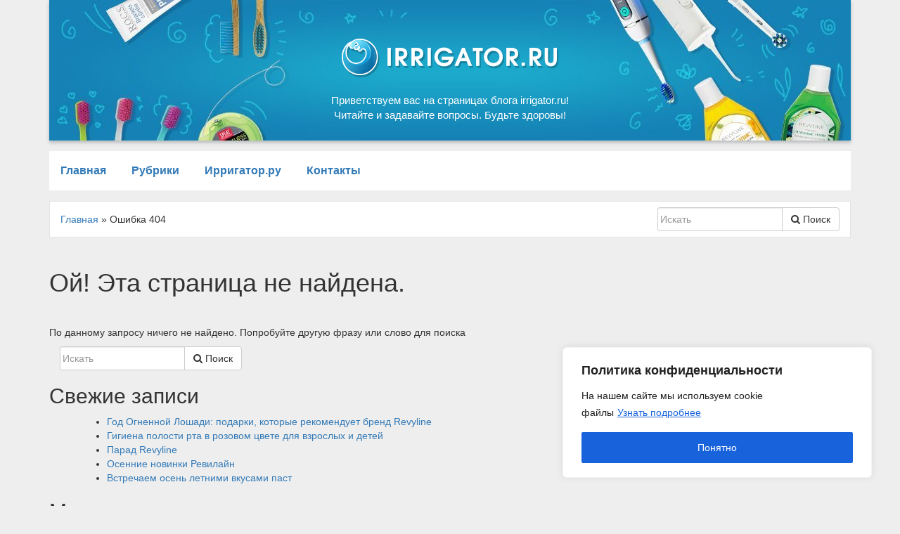

--- FILE ---
content_type: text/html; charset=UTF-8
request_url: https://blog.irrigator.ru/tag/primenenie-irrigatora
body_size: 9324
content:
<!doctype html> <html lang="ru-RU"> <head> <meta charset="UTF-8">  <meta name="viewport" content="width=device-width"><link rel="profile" href="http://gmpg.org/xfn/11"> <meta name="robots" content="noindex, follow"> <style>img:is([sizes="auto" i], [sizes^="auto," i]) { contain-intrinsic-size: 3000px 1500px }</style>  <title>Страница не найдена &#8902; Блог Ирригатор.ру</title> <meta property="og:locale" content="ru_RU"> <meta property="og:title" content="Страница не найдена &#8902; Блог Ирригатор.ру"> <meta property="og:site_name" content="Блог Ирригатор.ру"> <script type="application/ld+json" class="yoast-schema-graph" defer>{"@context":"https://schema.org","@graph":[{"@type":"WebSite","@id":"https://blog.irrigator.ru/#website","url":"https://blog.irrigator.ru/","name":"Блог Ирригатор.ру","description":"Блог магазина Ирригатор.ру","publisher":{"@id":"https://blog.irrigator.ru/#organization"},"potentialAction":[{"@type":"SearchAction","target":{"@type":"EntryPoint","urlTemplate":"https://blog.irrigator.ru/?s={search_term_string}"},"query-input":{"@type":"PropertyValueSpecification","valueRequired":true,"valueName":"search_term_string"}}],"inLanguage":"ru-RU"},{"@type":"Organization","@id":"https://blog.irrigator.ru/#organization","name":"Ирригатор.ру","url":"https://blog.irrigator.ru/","logo":{"@type":"ImageObject","inLanguage":"ru-RU","@id":"https://blog.irrigator.ru/#/schema/logo/image/","url":"https://blog.irrigator.ru/wp-content/uploads/2017/12/logo.png","contentUrl":"https://blog.irrigator.ru/wp-content/uploads/2017/12/logo.png","width":152,"height":138,"caption":"Ирригатор.ру"},"image":{"@id":"https://blog.irrigator.ru/#/schema/logo/image/"}}]}</script>  <link rel="alternate" type="application/rss+xml" title="Блог Ирригатор.ру &raquo; Лента" href="https://blog.irrigator.ru/feed"> <link rel="alternate" type="application/rss+xml" title="Блог Ирригатор.ру &raquo; Лента комментариев" href="https://blog.irrigator.ru/comments/feed"> <script src="/static/f6be6a.js" defer></script><style id="wp-emoji-styles-inline-css" type="text/css">

	img.wp-smiley, img.emoji {
		display: inline !important;
		border: none !important;
		box-shadow: none !important;
		height: 1em !important;
		width: 1em !important;
		margin: 0 0.07em !important;
		vertical-align: -0.1em !important;
		background: none !important;
		padding: 0 !important;
	}
</style> <link rel="stylesheet" href="/static/30e4b3.css"> <style id="classic-theme-styles-inline-css" type="text/css">
/*! This file is auto-generated */
.wp-block-button__link{color:#fff;background-color:#32373c;border-radius:9999px;box-shadow:none;text-decoration:none;padding:calc(.667em + 2px) calc(1.333em + 2px);font-size:1.125em}.wp-block-file__button{background:#32373c;color:#fff;text-decoration:none}
</style> <style id="global-styles-inline-css" type="text/css">
:root{--wp--preset--aspect-ratio--square: 1;--wp--preset--aspect-ratio--4-3: 4/3;--wp--preset--aspect-ratio--3-4: 3/4;--wp--preset--aspect-ratio--3-2: 3/2;--wp--preset--aspect-ratio--2-3: 2/3;--wp--preset--aspect-ratio--16-9: 16/9;--wp--preset--aspect-ratio--9-16: 9/16;--wp--preset--color--black: #000000;--wp--preset--color--cyan-bluish-gray: #abb8c3;--wp--preset--color--white: #ffffff;--wp--preset--color--pale-pink: #f78da7;--wp--preset--color--vivid-red: #cf2e2e;--wp--preset--color--luminous-vivid-orange: #ff6900;--wp--preset--color--luminous-vivid-amber: #fcb900;--wp--preset--color--light-green-cyan: #7bdcb5;--wp--preset--color--vivid-green-cyan: #00d084;--wp--preset--color--pale-cyan-blue: #8ed1fc;--wp--preset--color--vivid-cyan-blue: #0693e3;--wp--preset--color--vivid-purple: #9b51e0;--wp--preset--gradient--vivid-cyan-blue-to-vivid-purple: linear-gradient(135deg,rgba(6,147,227,1) 0%,rgb(155,81,224) 100%);--wp--preset--gradient--light-green-cyan-to-vivid-green-cyan: linear-gradient(135deg,rgb(122,220,180) 0%,rgb(0,208,130) 100%);--wp--preset--gradient--luminous-vivid-amber-to-luminous-vivid-orange: linear-gradient(135deg,rgba(252,185,0,1) 0%,rgba(255,105,0,1) 100%);--wp--preset--gradient--luminous-vivid-orange-to-vivid-red: linear-gradient(135deg,rgba(255,105,0,1) 0%,rgb(207,46,46) 100%);--wp--preset--gradient--very-light-gray-to-cyan-bluish-gray: linear-gradient(135deg,rgb(238,238,238) 0%,rgb(169,184,195) 100%);--wp--preset--gradient--cool-to-warm-spectrum: linear-gradient(135deg,rgb(74,234,220) 0%,rgb(151,120,209) 20%,rgb(207,42,186) 40%,rgb(238,44,130) 60%,rgb(251,105,98) 80%,rgb(254,248,76) 100%);--wp--preset--gradient--blush-light-purple: linear-gradient(135deg,rgb(255,206,236) 0%,rgb(152,150,240) 100%);--wp--preset--gradient--blush-bordeaux: linear-gradient(135deg,rgb(254,205,165) 0%,rgb(254,45,45) 50%,rgb(107,0,62) 100%);--wp--preset--gradient--luminous-dusk: linear-gradient(135deg,rgb(255,203,112) 0%,rgb(199,81,192) 50%,rgb(65,88,208) 100%);--wp--preset--gradient--pale-ocean: linear-gradient(135deg,rgb(255,245,203) 0%,rgb(182,227,212) 50%,rgb(51,167,181) 100%);--wp--preset--gradient--electric-grass: linear-gradient(135deg,rgb(202,248,128) 0%,rgb(113,206,126) 100%);--wp--preset--gradient--midnight: linear-gradient(135deg,rgb(2,3,129) 0%,rgb(40,116,252) 100%);--wp--preset--font-size--small: 13px;--wp--preset--font-size--medium: 20px;--wp--preset--font-size--large: 36px;--wp--preset--font-size--x-large: 42px;--wp--preset--spacing--20: 0.44rem;--wp--preset--spacing--30: 0.67rem;--wp--preset--spacing--40: 1rem;--wp--preset--spacing--50: 1.5rem;--wp--preset--spacing--60: 2.25rem;--wp--preset--spacing--70: 3.38rem;--wp--preset--spacing--80: 5.06rem;--wp--preset--shadow--natural: 6px 6px 9px rgba(0, 0, 0, 0.2);--wp--preset--shadow--deep: 12px 12px 50px rgba(0, 0, 0, 0.4);--wp--preset--shadow--sharp: 6px 6px 0px rgba(0, 0, 0, 0.2);--wp--preset--shadow--outlined: 6px 6px 0px -3px rgba(255, 255, 255, 1), 6px 6px rgba(0, 0, 0, 1);--wp--preset--shadow--crisp: 6px 6px 0px rgba(0, 0, 0, 1);}:where(.is-layout-flex){gap: 0.5em;}:where(.is-layout-grid){gap: 0.5em;}body .is-layout-flex{display: flex;}.is-layout-flex{flex-wrap: wrap;align-items: center;}.is-layout-flex > :is(*, div){margin: 0;}body .is-layout-grid{display: grid;}.is-layout-grid > :is(*, div){margin: 0;}:where(.wp-block-columns.is-layout-flex){gap: 2em;}:where(.wp-block-columns.is-layout-grid){gap: 2em;}:where(.wp-block-post-template.is-layout-flex){gap: 1.25em;}:where(.wp-block-post-template.is-layout-grid){gap: 1.25em;}.has-black-color{color: var(--wp--preset--color--black) !important;}.has-cyan-bluish-gray-color{color: var(--wp--preset--color--cyan-bluish-gray) !important;}.has-white-color{color: var(--wp--preset--color--white) !important;}.has-pale-pink-color{color: var(--wp--preset--color--pale-pink) !important;}.has-vivid-red-color{color: var(--wp--preset--color--vivid-red) !important;}.has-luminous-vivid-orange-color{color: var(--wp--preset--color--luminous-vivid-orange) !important;}.has-luminous-vivid-amber-color{color: var(--wp--preset--color--luminous-vivid-amber) !important;}.has-light-green-cyan-color{color: var(--wp--preset--color--light-green-cyan) !important;}.has-vivid-green-cyan-color{color: var(--wp--preset--color--vivid-green-cyan) !important;}.has-pale-cyan-blue-color{color: var(--wp--preset--color--pale-cyan-blue) !important;}.has-vivid-cyan-blue-color{color: var(--wp--preset--color--vivid-cyan-blue) !important;}.has-vivid-purple-color{color: var(--wp--preset--color--vivid-purple) !important;}.has-black-background-color{background-color: var(--wp--preset--color--black) !important;}.has-cyan-bluish-gray-background-color{background-color: var(--wp--preset--color--cyan-bluish-gray) !important;}.has-white-background-color{background-color: var(--wp--preset--color--white) !important;}.has-pale-pink-background-color{background-color: var(--wp--preset--color--pale-pink) !important;}.has-vivid-red-background-color{background-color: var(--wp--preset--color--vivid-red) !important;}.has-luminous-vivid-orange-background-color{background-color: var(--wp--preset--color--luminous-vivid-orange) !important;}.has-luminous-vivid-amber-background-color{background-color: var(--wp--preset--color--luminous-vivid-amber) !important;}.has-light-green-cyan-background-color{background-color: var(--wp--preset--color--light-green-cyan) !important;}.has-vivid-green-cyan-background-color{background-color: var(--wp--preset--color--vivid-green-cyan) !important;}.has-pale-cyan-blue-background-color{background-color: var(--wp--preset--color--pale-cyan-blue) !important;}.has-vivid-cyan-blue-background-color{background-color: var(--wp--preset--color--vivid-cyan-blue) !important;}.has-vivid-purple-background-color{background-color: var(--wp--preset--color--vivid-purple) !important;}.has-black-border-color{border-color: var(--wp--preset--color--black) !important;}.has-cyan-bluish-gray-border-color{border-color: var(--wp--preset--color--cyan-bluish-gray) !important;}.has-white-border-color{border-color: var(--wp--preset--color--white) !important;}.has-pale-pink-border-color{border-color: var(--wp--preset--color--pale-pink) !important;}.has-vivid-red-border-color{border-color: var(--wp--preset--color--vivid-red) !important;}.has-luminous-vivid-orange-border-color{border-color: var(--wp--preset--color--luminous-vivid-orange) !important;}.has-luminous-vivid-amber-border-color{border-color: var(--wp--preset--color--luminous-vivid-amber) !important;}.has-light-green-cyan-border-color{border-color: var(--wp--preset--color--light-green-cyan) !important;}.has-vivid-green-cyan-border-color{border-color: var(--wp--preset--color--vivid-green-cyan) !important;}.has-pale-cyan-blue-border-color{border-color: var(--wp--preset--color--pale-cyan-blue) !important;}.has-vivid-cyan-blue-border-color{border-color: var(--wp--preset--color--vivid-cyan-blue) !important;}.has-vivid-purple-border-color{border-color: var(--wp--preset--color--vivid-purple) !important;}.has-vivid-cyan-blue-to-vivid-purple-gradient-background{background: var(--wp--preset--gradient--vivid-cyan-blue-to-vivid-purple) !important;}.has-light-green-cyan-to-vivid-green-cyan-gradient-background{background: var(--wp--preset--gradient--light-green-cyan-to-vivid-green-cyan) !important;}.has-luminous-vivid-amber-to-luminous-vivid-orange-gradient-background{background: var(--wp--preset--gradient--luminous-vivid-amber-to-luminous-vivid-orange) !important;}.has-luminous-vivid-orange-to-vivid-red-gradient-background{background: var(--wp--preset--gradient--luminous-vivid-orange-to-vivid-red) !important;}.has-very-light-gray-to-cyan-bluish-gray-gradient-background{background: var(--wp--preset--gradient--very-light-gray-to-cyan-bluish-gray) !important;}.has-cool-to-warm-spectrum-gradient-background{background: var(--wp--preset--gradient--cool-to-warm-spectrum) !important;}.has-blush-light-purple-gradient-background{background: var(--wp--preset--gradient--blush-light-purple) !important;}.has-blush-bordeaux-gradient-background{background: var(--wp--preset--gradient--blush-bordeaux) !important;}.has-luminous-dusk-gradient-background{background: var(--wp--preset--gradient--luminous-dusk) !important;}.has-pale-ocean-gradient-background{background: var(--wp--preset--gradient--pale-ocean) !important;}.has-electric-grass-gradient-background{background: var(--wp--preset--gradient--electric-grass) !important;}.has-midnight-gradient-background{background: var(--wp--preset--gradient--midnight) !important;}.has-small-font-size{font-size: var(--wp--preset--font-size--small) !important;}.has-medium-font-size{font-size: var(--wp--preset--font-size--medium) !important;}.has-large-font-size{font-size: var(--wp--preset--font-size--large) !important;}.has-x-large-font-size{font-size: var(--wp--preset--font-size--x-large) !important;}
:where(.wp-block-post-template.is-layout-flex){gap: 1.25em;}:where(.wp-block-post-template.is-layout-grid){gap: 1.25em;}
:where(.wp-block-columns.is-layout-flex){gap: 2em;}:where(.wp-block-columns.is-layout-grid){gap: 2em;}
:root :where(.wp-block-pullquote){font-size: 1.5em;line-height: 1.6;}
</style>   <link rel="stylesheet" href="/static/47bf69.css">   <link rel="https://api.w.org/" href="https://blog.irrigator.ru/wp-json/"><link rel="EditURI" type="application/rsd+xml" title="RSD" href="https://blog.irrigator.ru/xmlrpc.php?rsd"> <meta name="generator" content="WordPress 6.8.3"> <style id="cky-style-inline">[data-cky-tag]{visibility:hidden;}</style>    <link rel="stylesheet" href="/static/6b6f13.css"> </head> <body class="error404 wp-theme-iriigator_17 hfeed"> <div class="header"> <div class="container"> <div class="row"> <div class="col-xs-12"> <header id="r_js_topHeader" class="r_blog__header r_bottom_shadow clearfix"> <img src="/static/img/wp-content/themes/iriigator_17/images/header_bg_left.jpg" class="pull-left" alt="" width="511" height="200"> <img src="/static/img/wp-content/themes/iriigator_17/images/header_bg_right.jpg" class="pull-right r_blog__hidden" alt="" width="512" height="200"> <div class="r_blog__logo text-center"> <a href="https://blog.irrigator.ru"> <img src="/static/img/wp-content/themes/iriigator_17/images/blog_logo.png" width="308" height="55"> </a> <p>Приветствуем вас на страницах блога irrigator.ru!<br>Читайте и задавайте вопросы. Будьте здоровы!</p> </div> </header> </div> </div> </div> </div> <nav> <div class="container"> <div class="row"> <div class="col-xs-12"> <div class="r_top_mobileMenu"> <button id="r_js__mobileMenu">Меню <i class="fa fa-bars" aria-hidden="true"></i></button> <button id="r_js__mobileMenuClose"><i class="fa fa-times" aria-hidden="true"></i></button> </div> <div class="r_top__menu"> <div class="menu-menu-1-container"><ul id="r_js__fixedMenu" class="menu"><li id="menu-item-4844" class="menu-item menu-item-type-custom menu-item-object-custom menu-item-home menu-item-4844"><a href="https://blog.irrigator.ru/">Главная</a></li> <li id="menu-item-4851" class="menu-item menu-item-type-custom menu-item-object-custom menu-item-home menu-item-has-children menu-item-4851"><a href="https://blog.irrigator.ru/#">Рубрики</a> <ul class="sub-menu"> <li id="menu-item-4852" class="menu-item menu-item-type-taxonomy menu-item-object-category menu-item-4852"><a href="https://blog.irrigator.ru/category/avtorskaya-kolonka">Авторская колонка</a></li> <li id="menu-item-4853" class="menu-item menu-item-type-taxonomy menu-item-object-category menu-item-4853"><a href="https://blog.irrigator.ru/category/avtorskaya-kolonka/vopros-doktoru">Вопрос доктору</a></li> <li id="menu-item-4854" class="menu-item menu-item-type-taxonomy menu-item-object-category menu-item-4854"><a href="https://blog.irrigator.ru/category/alkotestery">Алкотестеры</a></li> <li id="menu-item-4855" class="menu-item menu-item-type-taxonomy menu-item-object-category menu-item-4855"><a href="https://blog.irrigator.ru/category/%d0%b1%d0%b5%d0%b7-%d1%80%d1%83%d0%b1%d1%80%d0%b8%d0%ba%d0%b8">Без рубрики</a></li> <li id="menu-item-4856" class="menu-item menu-item-type-taxonomy menu-item-object-category menu-item-4856"><a href="https://blog.irrigator.ru/category/detskay-stomatologiya">Детская стоматология</a></li> <li id="menu-item-4857" class="menu-item menu-item-type-taxonomy menu-item-object-category menu-item-4857"><a href="https://blog.irrigator.ru/category/drugoe">Другое</a></li> <li id="menu-item-4858" class="menu-item menu-item-type-taxonomy menu-item-object-category menu-item-4858"><a href="https://blog.irrigator.ru/category/zabolevanie-slizistoy-polosti-rta">Заболевание слизистой полости рта</a></li> <li id="menu-item-4859" class="menu-item menu-item-type-taxonomy menu-item-object-category menu-item-4859"><a href="https://blog.irrigator.ru/category/kanal-irrigator-zubov">Канал Ирригатор Зубов</a></li> <li id="menu-item-4860" class="menu-item menu-item-type-taxonomy menu-item-object-category menu-item-4860"><a href="https://blog.irrigator.ru/category/obzory">Обзоры</a></li> <li id="menu-item-4861" class="menu-item menu-item-type-taxonomy menu-item-object-category menu-item-4861"><a href="https://blog.irrigator.ru/category/ortodontiya">Ортодонтия</a></li> <li id="menu-item-4862" class="menu-item menu-item-type-taxonomy menu-item-object-category menu-item-4862"><a href="https://blog.irrigator.ru/category/ortopediy">Ортопедия</a></li> <li id="menu-item-4863" class="menu-item menu-item-type-taxonomy menu-item-object-category menu-item-4863"><a href="https://blog.irrigator.ru/category/parodontologiya">Пародонтология</a></li> <li id="menu-item-4864" class="menu-item menu-item-type-taxonomy menu-item-object-category menu-item-4864"><a href="https://blog.irrigator.ru/category/protezirovanie">Протезирование</a></li> <li id="menu-item-4865" class="menu-item menu-item-type-taxonomy menu-item-object-category menu-item-4865"><a href="https://blog.irrigator.ru/category/sredstva-gigieni-polosti-rta">Средства гигиены полости рта</a></li> <li id="menu-item-4866" class="menu-item menu-item-type-taxonomy menu-item-object-category menu-item-4866"><a href="https://blog.irrigator.ru/category/sredstva-gigieni-polosti-rta/obzory-elektricheskix-shhetok">Обзоры электрических щеток</a></li> <li id="menu-item-4867" class="menu-item menu-item-type-taxonomy menu-item-object-category menu-item-4867"><a href="https://blog.irrigator.ru/category/sredstva-gigieni-polosti-rta/testiruem">Тестируем вместе</a></li> <li id="menu-item-4868" class="menu-item menu-item-type-taxonomy menu-item-object-category menu-item-4868"><a href="https://blog.irrigator.ru/category/sredstva-gigieni-polosti-rta/urok-gigieny">Урок гигиены</a></li> <li id="menu-item-4869" class="menu-item menu-item-type-taxonomy menu-item-object-category menu-item-4869"><a href="https://blog.irrigator.ru/category/terapevticeskay-stomatologiya">Терапевтическая стоматология</a></li> <li id="menu-item-4870" class="menu-item menu-item-type-taxonomy menu-item-object-category menu-item-4870"><a href="https://blog.irrigator.ru/category/terapevticeskay-stomatologiya/vkusno-i-polezno">Вкусно и полезно</a></li> <li id="menu-item-4871" class="menu-item menu-item-type-taxonomy menu-item-object-category menu-item-4871"><a href="https://blog.irrigator.ru/category/terapevticeskay-stomatologiya/znaete-li-vy-chto">Знаете ли вы что&#8230;</a></li> <li id="menu-item-4872" class="menu-item menu-item-type-taxonomy menu-item-object-category menu-item-4872"><a href="https://blog.irrigator.ru/category/terapevticeskay-stomatologiya/sovety-vracha">Советы врача</a></li> <li id="menu-item-4873" class="menu-item menu-item-type-taxonomy menu-item-object-category menu-item-4873"><a href="https://blog.irrigator.ru/category/hirurgiceskay-stomatologiya">Хирургическая стоматология</a></li> </ul> </li> <li id="menu-item-4848" class="menu-item menu-item-type-custom menu-item-object-custom menu-item-4848"><a href="https://www.irrigator.ru/">Ирригатор.ру</a></li> <li id="menu-item-4849" class="menu-item menu-item-type-custom menu-item-object-custom menu-item-4849"><a href="https://www.irrigator.ru/feedback/">Контакты</a></li> </ul></div> </div> </div> </div> </div> </nav> <div class="spec_nav"> <div class="container"> <div class="row"> <div class="col-xs-12"> <div class="spec_nav_body clearfix"> <div class="top_search pull-right"> <form class="navbar-form" role="search" method="get" id="searchform" action="https://blog.irrigator.ru/" > <div class="input-group add-on"> <input type="text" class="form-control" placeholder="Искать" value="" name="s" id="s"> <div class="input-group-btn"> <button class="btn btn-default" type="submit"><i class="fa fa-search" aria-hidden="true"></i> Поиск</button> </div> </div> </form> </div> <div class="kama_breadcrumbs" itemscope itemtype="http://schema.org/BreadcrumbList"><span itemprop="itemListElement" itemscope itemtype="http://schema.org/ListItem"><a href="https://blog.irrigator.ru" itemprop="item"><span itemprop="name">Главная</span><meta itemprop="position" content="1"></a></span><span class="kb_sep"> » </span> Ошибка 404</div> </div> </div> </div> </div> </div> <main><div class="container"> <div class="row"> <div class="col-xs-12"> <section class="error-404 not-found"> <header class="page-header"> <h1 class="page-title">Ой! Эта страница не найдена.</h1> </header> <div class="page-content"> <p>По данному запросу ничего не найдено. Попробуйте другую фразу или слово для поиска</p> <form class="navbar-form" role="search" method="get" id="searchform" action="https://blog.irrigator.ru/" > <div class="input-group add-on"> <input type="text" class="form-control" placeholder="Искать" value="" name="s" id="s"> <div class="input-group-btn"> <button class="btn btn-default" type="submit"><i class="fa fa-search" aria-hidden="true"></i> Поиск</button> </div> </div> </form> <div class="widget widget_recent_entries"> <h2 class="widgettitle">Свежие записи</h2> <ul> <li> <a href="https://blog.irrigator.ru/%d0%b3%d0%be%d0%b4-%d0%be%d0%b3%d0%bd%d0%b5%d0%bd%d0%bd%d0%be%d0%b9-%d0%bb%d0%be%d1%88%d0%b0%d0%b4%d0%b8-%d0%bf%d0%be%d0%b4%d0%b0%d1%80%d0%ba%d0%b8-%d0%ba%d0%be%d1%82%d0%be%d1%80%d1%8b%d0%b5-%d1%80.html">Год Огненной Лошади: подарки, которые рекомендует бренд Revyline</a> </li> <li> <a href="https://blog.irrigator.ru/%d0%b3%d0%b8%d0%b3%d0%b8%d0%b5%d0%bd%d0%b0-%d0%bf%d0%be%d0%bb%d0%be%d1%81%d1%82%d0%b8-%d1%80%d1%82%d0%b0-%d0%b2-%d1%80%d0%be%d0%b7%d0%be%d0%b2%d0%be%d0%bc-%d1%86%d0%b2%d0%b5%d1%82%d0%b5-%d0%b4%d0%bb.html">Гигиена полости рта в розовом цвете для взрослых и детей</a> </li> <li> <a href="https://blog.irrigator.ru/parad-revyline.html">Парад Revyline</a> </li> <li> <a href="https://blog.irrigator.ru/osennie-novinki-revilajn.html">Осенние новинки Ревилайн</a> </li> <li> <a href="https://blog.irrigator.ru/vstrechaem-osen-letnimi-vkusami-past.html">Встречаем осень летними вкусами паст</a> </li> </ul> </div> <div class="widget widget_tag_cloud"><h2 class="widgettitle">Метки</h2><div class="tagcloud"><a href="https://blog.irrigator.ru/tag/breket-sistemy" class="tag-cloud-link tag-link-221 tag-link-position-1" style="font-size: 12.611764705882pt;" aria-label="брекет-системы (22 элемента)">брекет-системы</a> <a href="https://blog.irrigator.ru/tag/%d0%b2%d1%8b%d0%b1%d1%80%d0%b0%d1%82%d1%8c-%d0%b7%d1%83%d0%b1%d0%bd%d1%83%d1%8e-%d0%bf%d0%b0%d1%81%d1%82%d1%83" class="tag-cloud-link tag-link-41 tag-link-position-2" style="font-size: 8.4941176470588pt;" aria-label="выбрать зубную пасту (12 элементов)">выбрать зубную пасту</a> <a href="https://blog.irrigator.ru/tag/gigiena-polosti-rta" class="tag-cloud-link tag-link-130 tag-link-position-3" style="font-size: 18.047058823529pt;" aria-label="гигиена полости рта (48 элементов)">гигиена полости рта</a> <a href="https://blog.irrigator.ru/tag/%d0%b3%d0%b8%d0%b3%d0%b8%d0%b5%d0%bd%d0%b0-%d1%80%d0%be%d1%82%d0%be%d0%b2%d0%be%d0%b9-%d0%bf%d0%be%d0%bb%d0%be%d1%81%d1%82%d0%b8" class="tag-cloud-link tag-link-20 tag-link-position-4" style="font-size: 16.235294117647pt;" aria-label="гигиена ротовой полости (37 элементов)">гигиена ротовой полости</a> <a href="https://blog.irrigator.ru/tag/detskaya-zubnaya-pasta" class="tag-cloud-link tag-link-423 tag-link-position-5" style="font-size: 8pt;" aria-label="детская зубная паста (11 элементов)">детская зубная паста</a> <a href="https://blog.irrigator.ru/tag/detskie-zubnye-shhetki" class="tag-cloud-link tag-link-87 tag-link-position-6" style="font-size: 9.1529411764706pt;" aria-label="детские зубные щетки (13 элементов)">детские зубные щетки</a> <a href="https://blog.irrigator.ru/tag/%d0%b7%d0%b0%d0%bf%d0%b0%d1%85-%d0%b8%d0%b7%d0%be-%d1%80%d1%82%d0%b0" class="tag-cloud-link tag-link-45 tag-link-position-7" style="font-size: 15.576470588235pt;" aria-label="запах изо рта (34 элемента)">запах изо рта</a> <a href="https://blog.irrigator.ru/tag/%d0%b7%d1%83%d0%b1%d0%bd%d0%b0%d1%8f-%d0%bd%d0%b8%d1%82%d1%8c" class="tag-cloud-link tag-link-34 tag-link-position-8" style="font-size: 14.752941176471pt;" aria-label="зубная нить (30 элементов)">зубная нить</a> <a href="https://blog.irrigator.ru/tag/%d0%b7%d1%83%d0%b1%d0%bd%d0%b0%d1%8f-%d0%bf%d0%b0%d1%81%d1%82%d0%b0" class="tag-cloud-link tag-link-27 tag-link-position-9" style="font-size: 18.211764705882pt;" aria-label="зубная паста (49 элементов)">зубная паста</a> <a href="https://blog.irrigator.ru/tag/zubnaya-pasta-detskaya" class="tag-cloud-link tag-link-65 tag-link-position-10" style="font-size: 8pt;" aria-label="зубная паста детская (11 элементов)">зубная паста детская</a> <a href="https://blog.irrigator.ru/tag/%d0%b7%d1%83%d0%b1%d0%bd%d0%b0%d1%8f-%d1%89%d0%b5%d1%82%d0%ba%d0%b0" class="tag-cloud-link tag-link-38 tag-link-position-11" style="font-size: 19.364705882353pt;" aria-label="зубная щетка (58 элементов)">зубная щетка</a> <a href="https://blog.irrigator.ru/tag/zubnoj-kamen" class="tag-cloud-link tag-link-102 tag-link-position-12" style="font-size: 11.623529411765pt;" aria-label="зубной камень (19 элементов)">зубной камень</a> <a href="https://blog.irrigator.ru/tag/%d0%b7%d1%83%d0%b1%d0%bd%d0%be%d0%b9-%d0%bd%d0%b0%d0%bb%d0%b5%d1%82" class="tag-cloud-link tag-link-40 tag-link-position-13" style="font-size: 17.717647058824pt;" aria-label="зубной налет (46 элементов)">зубной налет</a> <a href="https://blog.irrigator.ru/tag/%d0%b7%d1%83%d0%b1%d0%bd%d1%8b%d0%b5-%d0%bf%d0%b0%d1%81%d1%82%d1%8b" class="tag-cloud-link tag-link-4 tag-link-position-14" style="font-size: 14.258823529412pt;" aria-label="зубные пасты (28 элементов)">зубные пасты</a> <a href="https://blog.irrigator.ru/tag/%d0%b7%d1%83%d0%b1%d0%bd%d1%8b%d0%b5-%d1%89%d0%b5%d1%82%d0%ba%d0%b8" class="tag-cloud-link tag-link-5 tag-link-position-15" style="font-size: 15.576470588235pt;" aria-label="зубные щетки (34 элемента)">зубные щетки</a> <a href="https://blog.irrigator.ru/tag/%d0%b8%d1%80%d1%80%d0%b8%d0%b3%d0%b0%d1%82%d0%be%d1%80" class="tag-cloud-link tag-link-2 tag-link-position-16" style="font-size: 22pt;" aria-label="ирригатор (84 элемента)">ирригатор</a> <a href="https://blog.irrigator.ru/tag/irrigator-polosti-rta" class="tag-cloud-link tag-link-98 tag-link-position-17" style="font-size: 17.882352941176pt;" aria-label="ирригатор полости рта (47 элементов)">ирригатор полости рта</a> <a href="https://blog.irrigator.ru/tag/%d0%b8%d1%80%d1%80%d0%b8%d0%b3%d0%b0%d1%82%d0%be%d1%80%d1%8b" class="tag-cloud-link tag-link-50 tag-link-position-18" style="font-size: 14.588235294118pt;" aria-label="ирригаторы (29 элементов)">ирригаторы</a> <a href="https://blog.irrigator.ru/tag/%d0%b8%d1%80%d1%80%d0%b8%d0%b3%d0%b0%d1%82%d0%be%d1%80%d1%8b-%d0%bf%d0%be%d0%bb%d0%be%d1%81%d1%82%d0%b8-%d1%80%d1%82%d0%b0" class="tag-cloud-link tag-link-47 tag-link-position-19" style="font-size: 8.4941176470588pt;" aria-label="ирригаторы полости рта (12 элементов)">ирригаторы полости рта</a> <a href="https://blog.irrigator.ru/tag/karies" class="tag-cloud-link tag-link-111 tag-link-position-20" style="font-size: 13.435294117647pt;" aria-label="кариес (25 элементов)">кариес</a> <a href="https://blog.irrigator.ru/tag/lechebnaya-zubnaya-pasta" class="tag-cloud-link tag-link-91 tag-link-position-21" style="font-size: 10.964705882353pt;" aria-label="лечебная зубная паста (17 элементов)">лечебная зубная паста</a> <a href="https://blog.irrigator.ru/tag/nalet-na-zubax" class="tag-cloud-link tag-link-101 tag-link-position-22" style="font-size: 13.435294117647pt;" aria-label="налет на зубах (25 элементов)">налет на зубах</a> <a href="https://blog.irrigator.ru/tag/%d0%bd%d0%b5%d0%bf%d1%80%d0%b8%d1%8f%d1%82%d0%bd%d1%8b%d0%b9-%d0%b7%d0%b0%d0%bf%d0%b0%d1%85-%d0%b8%d0%b7%d0%be-%d1%80%d1%82%d0%b0" class="tag-cloud-link tag-link-7 tag-link-position-23" style="font-size: 14.588235294118pt;" aria-label="неприятный запах изо рта (29 элементов)">неприятный запах изо рта</a> <a href="https://blog.irrigator.ru/tag/opolaskivateli-dlya-polosti-rta" class="tag-cloud-link tag-link-70 tag-link-position-24" style="font-size: 10.964705882353pt;" aria-label="ополаскиватели для полости рта (17 элементов)">ополаскиватели для полости рта</a> <a href="https://blog.irrigator.ru/tag/otbelivanie" class="tag-cloud-link tag-link-374 tag-link-position-25" style="font-size: 9.1529411764706pt;" aria-label="отбеливание (13 элементов)">отбеливание</a> <a href="https://blog.irrigator.ru/tag/otbelivanie-zubov" class="tag-cloud-link tag-link-62 tag-link-position-26" style="font-size: 17.552941176471pt;" aria-label="отбеливание зубов (45 элементов)">отбеливание зубов</a> <a href="https://blog.irrigator.ru/tag/%d0%be%d1%82%d0%b1%d0%b5%d0%bb%d0%b8%d0%b2%d0%b0%d1%8e%d1%89%d0%b0%d1%8f-%d0%b7%d1%83%d0%b1%d0%bd%d0%b0%d1%8f-%d0%bf%d0%b0%d1%81%d1%82%d0%b0" class="tag-cloud-link tag-link-15 tag-link-position-27" style="font-size: 9.9764705882353pt;" aria-label="отбеливающая зубная паста (15 элементов)">отбеливающая зубная паста</a> <a href="https://blog.irrigator.ru/tag/%d0%be%d1%82%d0%b1%d0%b5%d0%bb%d0%b8%d0%b2%d0%b0%d1%8e%d1%89%d0%b8%d0%b5-%d0%b7%d1%83%d0%b1%d0%bd%d1%8b%d0%b5-%d0%bf%d0%b0%d1%81%d1%82%d1%8b" class="tag-cloud-link tag-link-42 tag-link-position-28" style="font-size: 8.4941176470588pt;" aria-label="отбеливающие зубные пасты (12 элементов)">отбеливающие зубные пасты</a> <a href="https://blog.irrigator.ru/tag/otbelivayushhie-karandashi" class="tag-cloud-link tag-link-351 tag-link-position-29" style="font-size: 8pt;" aria-label="отбеливающие карандаши (11 элементов)">отбеливающие карандаши</a> <a href="https://blog.irrigator.ru/tag/otbelivayushhie-pasty" class="tag-cloud-link tag-link-347 tag-link-position-30" style="font-size: 9.6470588235294pt;" aria-label="отбеливающие пасты (14 элементов)">отбеливающие пасты</a> <a href="https://blog.irrigator.ru/tag/otbelivayushhie-poloski" class="tag-cloud-link tag-link-352 tag-link-position-31" style="font-size: 11.952941176471pt;" aria-label="отбеливающие полоски (20 элементов)">отбеливающие полоски</a> <a href="https://blog.irrigator.ru/tag/%d0%be%d1%82%d0%b1%d0%b5%d0%bb%d0%b8%d1%82%d1%8c-%d0%b7%d1%83%d0%b1%d1%8b" class="tag-cloud-link tag-link-21 tag-link-position-32" style="font-size: 9.6470588235294pt;" aria-label="отбелить зубы (14 элементов)">отбелить зубы</a> <a href="https://blog.irrigator.ru/tag/portativnyj-irrigator" class="tag-cloud-link tag-link-95 tag-link-position-33" style="font-size: 8pt;" aria-label="портативный ирригатор (11 элементов)">портативный ирригатор</a> <a href="https://blog.irrigator.ru/tag/%d0%bf%d1%80%d0%b0%d0%b2%d0%b8%d0%bb%d0%b0-%d0%b3%d0%b8%d0%b3%d0%b8%d0%b5%d0%bd%d1%8b-%d0%bf%d0%be%d0%bb%d0%be%d1%81%d1%82%d0%b8-%d1%80%d1%82%d0%b0" class="tag-cloud-link tag-link-46 tag-link-position-34" style="font-size: 14.752941176471pt;" aria-label="правила гигиены полости рта (30 элементов)">правила гигиены полости рта</a> <a href="https://blog.irrigator.ru/tag/problemy-s-zubami" class="tag-cloud-link tag-link-89 tag-link-position-35" style="font-size: 16.4pt;" aria-label="проблемы с зубами (38 элементов)">проблемы с зубами</a> <a href="https://blog.irrigator.ru/tag/sistema-domashnego-otbelivaniya" class="tag-cloud-link tag-link-64 tag-link-position-36" style="font-size: 12.282352941176pt;" aria-label="система домашнего отбеливания (21 элемент)">система домашнего отбеливания</a> <a href="https://blog.irrigator.ru/tag/sredstva-gigieny-polosti-rta" class="tag-cloud-link tag-link-248 tag-link-position-37" style="font-size: 9.1529411764706pt;" aria-label="средства гигиены полости рта (13 элементов)">средства гигиены полости рта</a> <a href="https://blog.irrigator.ru/tag/stomatologicheskaya-klinika" class="tag-cloud-link tag-link-134 tag-link-position-38" style="font-size: 12.282352941176pt;" aria-label="стоматологическая клиника (21 элемент)">стоматологическая клиника</a> <a href="https://blog.irrigator.ru/tag/%d1%81%d1%82%d0%be%d0%bc%d0%b0%d1%82%d0%be%d0%bb%d0%be%d0%b3%d0%b8%d1%8f" class="tag-cloud-link tag-link-17 tag-link-position-39" style="font-size: 16.235294117647pt;" aria-label="стоматология (37 элементов)">стоматология</a> <a href="https://blog.irrigator.ru/tag/ultrazvukovaya-zubnaya-shhetka" class="tag-cloud-link tag-link-81 tag-link-position-40" style="font-size: 10.964705882353pt;" aria-label="ультразвуковая зубная щетка (17 элементов)">ультразвуковая зубная щетка</a> <a href="https://blog.irrigator.ru/tag/uxod-za-polostyu-rta" class="tag-cloud-link tag-link-106 tag-link-position-41" style="font-size: 13.764705882353pt;" aria-label="уход за полостью рта (26 элементов)">уход за полостью рта</a> <a href="https://blog.irrigator.ru/tag/%d1%83%d1%85%d0%be%d0%b4-%d0%b7%d0%b0-%d1%80%d0%be%d1%82%d0%be%d0%b2%d0%be%d0%b9-%d0%bf%d0%be%d0%bb%d0%be%d1%81%d1%82%d1%8c%d1%8e" class="tag-cloud-link tag-link-3 tag-link-position-42" style="font-size: 13.270588235294pt;" aria-label="уход за ротовой полостью (24 элемента)">уход за ротовой полостью</a> <a href="https://blog.irrigator.ru/tag/%d1%87%d1%83%d0%b2%d1%81%d1%82%d0%b2%d0%b8%d1%82%d0%b5%d0%bb%d1%8c%d0%bd%d0%be%d1%81%d1%82%d1%8c-%d0%b7%d1%83%d0%b1%d0%be%d0%b2" class="tag-cloud-link tag-link-19 tag-link-position-43" style="font-size: 12.941176470588pt;" aria-label="чувствительность зубов (23 элемента)">чувствительность зубов</a> <a href="https://blog.irrigator.ru/tag/%d1%8d%d0%bb%d0%b5%d0%ba%d1%82%d1%80%d0%b8%d1%87%d0%b5%d1%81%d0%ba%d0%b0%d1%8f-%d0%b7%d1%83%d0%b1%d0%bd%d0%b0%d1%8f-%d1%89%d0%b5%d1%82%d0%ba%d0%b0" class="tag-cloud-link tag-link-28 tag-link-position-44" style="font-size: 13.270588235294pt;" aria-label="электрическая зубная щетка (24 элемента)">электрическая зубная щетка</a> <a href="https://blog.irrigator.ru/tag/elektricheskie-zubnye-shhetki" class="tag-cloud-link tag-link-123 tag-link-position-45" style="font-size: 8.4941176470588pt;" aria-label="электрические зубные щетки (12 элементов)">электрические зубные щетки</a></div> </div> </div> </section> </div> </div> </div> </main> <footer class="r_footer"> <div class="container"> <div class="row"> <div class="col-xs-12"> <p class="text-center">© 2018 «Ирригатор.ру» — Никогда не поздно заботиться о здоровье</p> </div> </div> </div> </footer> <script type="speculationrules" defer>
{"prefetch":[{"source":"document","where":{"and":[{"href_matches":"\/*"},{"not":{"href_matches":["\/wp-*.php","\/wp-admin\/*","\/wp-content\/uploads\/*","\/wp-content\/*","\/wp-content\/plugins\/*","\/wp-content\/themes\/iriigator_17\/*","\/*\\?(.+)"]}},{"not":{"selector_matches":"a[rel~=\"nofollow\"]"}},{"not":{"selector_matches":".no-prefetch, .no-prefetch a"}}]},"eagerness":"conservative"}]}
</script> <script id="ckyBannerTemplate" type="text/template" defer><div class="cky-overlay cky-hide"></div><div class="cky-consent-container cky-hide" tabindex="0"> <div class="cky-consent-bar" data-cky-tag="notice" style="background-color:#FFFFFF;border-color:#F4F4F4">  <div class="cky-notice"> <p class="cky-title" role="heading" aria-level="1" data-cky-tag="title" style="color:#212121">Политика конфиденциальности</p><div class="cky-notice-group"> <div class="cky-notice-des" data-cky-tag="description" style="color:#212121"> <p>На нашем сайте мы используем cookie файлы</p> </div><div class="cky-notice-btn-wrapper" data-cky-tag="notice-buttons">   <button class="cky-btn cky-btn-accept" aria-label="Понятно" data-cky-tag="accept-button" style="color:#FFFFFF;background-color:#1863DC;border-color:#1863DC">Понятно</button>  </div></div></div></div></div><div class="cky-modal" tabindex="0"> <div class="cky-preference-center" data-cky-tag="detail" style="color:#212121;background-color:#FFFFFF;border-color:#F4F4F4"> <div class="cky-preference-header"> <span class="cky-preference-title" role="heading" aria-level="1" data-cky-tag="detail-title" style="color:#212121">Настройки</span> <button class="cky-btn-close" aria-label="[cky_preference_close_label]" data-cky-tag="detail-close"> <img src="https://blog.irrigator.ru/wp-content/plugins/cookie-law-info/lite/frontend/images/close.svg" alt="Close"> </button> </div><div class="cky-preference-body-wrapper"> <div class="cky-preference-content-wrapper" data-cky-tag="detail-description" style="color:#212121"> <p>Политика конфиденциальности - https://www.irrigator.ru/page_137.html</p> </div><div class="cky-accordion-wrapper" data-cky-tag="detail-categories"> <div class="cky-accordion" id="ckyDetailCategorynecessary"> <div class="cky-accordion-item"> <div class="cky-accordion-chevron"><i class="cky-chevron-right"></i></div> <div class="cky-accordion-header-wrapper"> <div class="cky-accordion-header"><button class="cky-accordion-btn" aria-label="Necessary" data-cky-tag="detail-category-title" style="color:#212121">Necessary</button><span class="cky-always-active">Always Active</span> <div class="cky-switch" data-cky-tag="detail-category-toggle"><input type="checkbox" id="ckySwitchnecessary"></div> </div> <div class="cky-accordion-header-des" data-cky-tag="detail-category-description" style="color:#212121"> <p>Necessary cookies are required to enable the basic features of this site, such as providing secure log-in or adjusting your consent preferences. These cookies do not store any personally identifiable data.</p></div> </div> </div> <div class="cky-accordion-body">  </div> </div><div class="cky-accordion" id="ckyDetailCategoryfunctional"> <div class="cky-accordion-item"> <div class="cky-accordion-chevron"><i class="cky-chevron-right"></i></div> <div class="cky-accordion-header-wrapper"> <div class="cky-accordion-header"><button class="cky-accordion-btn" aria-label="Functional" data-cky-tag="detail-category-title" style="color:#212121">Functional</button><span class="cky-always-active">Always Active</span> <div class="cky-switch" data-cky-tag="detail-category-toggle"><input type="checkbox" id="ckySwitchfunctional"></div> </div> <div class="cky-accordion-header-des" data-cky-tag="detail-category-description" style="color:#212121"> <p>Functional cookies help perform certain functionalities like sharing the content of the website on social media platforms, collecting feedback, and other third-party features.</p></div> </div> </div> <div class="cky-accordion-body">  </div> </div><div class="cky-accordion" id="ckyDetailCategoryanalytics"> <div class="cky-accordion-item"> <div class="cky-accordion-chevron"><i class="cky-chevron-right"></i></div> <div class="cky-accordion-header-wrapper"> <div class="cky-accordion-header"><button class="cky-accordion-btn" aria-label="Analytics" data-cky-tag="detail-category-title" style="color:#212121">Analytics</button><span class="cky-always-active">Always Active</span> <div class="cky-switch" data-cky-tag="detail-category-toggle"><input type="checkbox" id="ckySwitchanalytics"></div> </div> <div class="cky-accordion-header-des" data-cky-tag="detail-category-description" style="color:#212121"> <p>Analytical cookies are used to understand how visitors interact with the website. These cookies help provide information on metrics such as the number of visitors, bounce rate, traffic source, etc.</p></div> </div> </div> <div class="cky-accordion-body">  </div> </div><div class="cky-accordion" id="ckyDetailCategoryperformance"> <div class="cky-accordion-item"> <div class="cky-accordion-chevron"><i class="cky-chevron-right"></i></div> <div class="cky-accordion-header-wrapper"> <div class="cky-accordion-header"><button class="cky-accordion-btn" aria-label="Performance" data-cky-tag="detail-category-title" style="color:#212121">Performance</button><span class="cky-always-active">Always Active</span> <div class="cky-switch" data-cky-tag="detail-category-toggle"><input type="checkbox" id="ckySwitchperformance"></div> </div> <div class="cky-accordion-header-des" data-cky-tag="detail-category-description" style="color:#212121"> <p>Performance cookies are used to understand and analyse the key performance indexes of the website which helps in delivering a better user experience for the visitors.</p></div> </div> </div> <div class="cky-accordion-body">  </div> </div><div class="cky-accordion" id="ckyDetailCategoryadvertisement"> <div class="cky-accordion-item"> <div class="cky-accordion-chevron"><i class="cky-chevron-right"></i></div> <div class="cky-accordion-header-wrapper"> <div class="cky-accordion-header"><button class="cky-accordion-btn" aria-label="Advertisement" data-cky-tag="detail-category-title" style="color:#212121">Advertisement</button><span class="cky-always-active">Always Active</span> <div class="cky-switch" data-cky-tag="detail-category-toggle"><input type="checkbox" id="ckySwitchadvertisement"></div> </div> <div class="cky-accordion-header-des" data-cky-tag="detail-category-description" style="color:#212121"> <p>Advertisement cookies are used to provide visitors with customised advertisements based on the pages you visited previously and to analyse the effectiveness of the ad campaigns.</p></div> </div> </div> <div class="cky-accordion-body">  </div> </div> </div></div><div class="cky-footer-wrapper"> <span class="cky-footer-shadow"></span> <div class="cky-prefrence-btn-wrapper" data-cky-tag="detail-buttons">  <button class="cky-btn cky-btn-preferences" aria-label="Сохрнаить" data-cky-tag="detail-save-button" style="color:#1863DC;background-color:transparent;border-color:#1863DC"> Сохрнаить </button> <button class="cky-btn cky-btn-accept" aria-label="Понятно" data-cky-tag="detail-accept-button" style="color:#ffffff;background-color:#1863DC;border-color:#1863DC"> Понятно </button> </div></div></div></div></script>  <!--! Optimized with PageSpeed Ninja https://pagespeed.ninja/ -->    <script src="data:text/javascript,%20%28function%28m%2Ce%2Ct%2Cr%2Ci%2Ck%2Ca%29%7Bm%5Bi%5D%3Dm%5Bi%5D%7C%7Cfunction%28%29%7B%28m%5Bi%5D.a%3Dm%5Bi%5D.a%7C%7C%5B%5D%29.push%28arguments%29%7D%3B%20m%5Bi%5D.l%3D1%2Anew%20Date%28%29%3Bk%3De.createElement%28t%29%2Ca%3De.getElementsByTagName%28t%29%5B0%5D%2Ck.async%3D1%2Ck.src%3Dr%2Ca.parentNode.insertBefore%28k%2Ca%29%7D%29%20%28window%2C%20document%2C%20%22script%22%2C%20%22https%3A%2F%2Fmc.yandex.ru%2Fmetrika%2Ftag.js%22%2C%20%22ym%22%29%3B%20ym%2885281883%2C%20%22init%22%2C%20%7B%20clickmap%3Atrue%2C%20trackLinks%3Atrue%2C%20accurateTrackBounce%3Atrue%20%7D%29%3B%0A" defer></script> <noscript><div><img src="//mc.yandex.ru/watch/85281883" style="position:absolute; left:-9999px;" alt=""></div></noscript>  </body> </html>